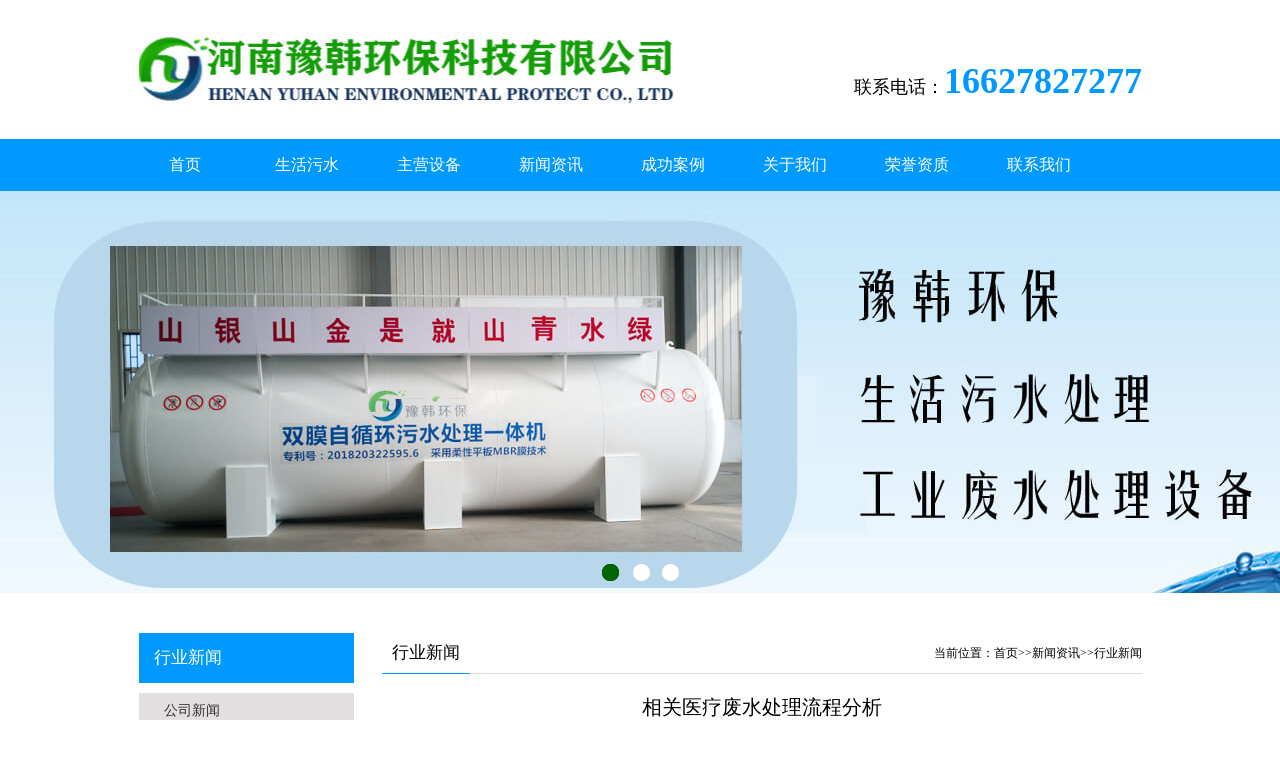

--- FILE ---
content_type: text/html; charset=utf-8
request_url: http://www.yuhanep.com/news/669.html
body_size: 4433
content:
<!DOCTYPE html PUBLIC "-//W3C//DTD XHTML 1.0 Transitional//EN" "http://www.w3.org/TR/xhtml1/DTD/xhtml1-transitional.dtd">
<html xmlns="http://www.w3.org/1999/xhtml">
<head>
<meta http-equiv="Content-Type" content="text/html; charset=utf-8" />
<title>相关医疗废水处理流程分析-河南豫韩环保科技有限公司</title>
<meta name="keywords" content="相关,医疗,废水处理,流程,分析,相关,医疗," />
<meta name="description" content="相关医疗废水处理流程分析： 医院和医疗卫生机构排出的含有大量病菌、病毒和其他有毒有害物质的生活污水。按医院性质可分为传染病医院废水和综合医院废水;按废水成分可分为有放射性" />
<link href="/skin/css/style.css" rel="stylesheet" type="text/css" />
<script src="/skin/js/jquery.min.js" type="text/javascript"></script>
<script src="/skin/js/jquery.superslide.2.1.1.js" type="text/javascript"></script>
<script src="/skin/js/jquery.flexslider-min.js" type="text/javascript"></script>
</head>
<body>
<div class="top container"> <a href="http://www.yuhanep.com/" class="logo fl" title="豫韩河南污水处理设备官网">豫韩官网</a>
 <div class="toptell fr"> 联系电话：<span>16627827277</span> </div>
</div>
<ul id="nav" class="nav clearfix">
 <div class="container">
 <li class="nLi">
 <p><a href="http://www.yuhanep.com/">首页</a></p>
 </li>
 <li class="nLi">
 <p><a href="/product/wushui/">生活污水</a></p>
 </li>

 <li class="nLi">
 <p><a href="/product/" title="主营设备">主营设备</a></p>
 <ul class="sub">

 <li><a href="/product/wushui/" title="生活污水">生活污水</a></li>

 <li><a href="/product/feishui/" title="工业废水">工业废水</a></li>

 <li><a href="/product/zhili/" title="环境治理">环境治理</a></li>

 </ul>
 </li>

 <li class="nLi">
 <p><a href="/xinwen/" title="新闻资讯">新闻资讯</a></p>
 <ul class="sub">

 <li><a href="/xinwen/gs/" title="公司新闻">公司新闻</a></li>

 <li><a href="/news/" title="行业新闻">行业新闻</a></li>

 </ul>
 </li>

 <li class="nLi">
 <p><a href="/anli/" title="成功案例">成功案例</a></p>
 <ul class="sub">

 </ul>
 </li>

 <li class="nLi">
 <p><a href="/about/" title="关于我们">关于我们</a></p>
 <ul class="sub">

 </ul>
 </li>

 <li class="nLi">
 <p><a href="/zizhi/" title="荣誉资质">荣誉资质</a></p>
 <ul class="sub">

 </ul>
 </li>

 <li class="nLi">
 <p><a href="/contact/" title="联系我们">联系我们</a></p>
 <ul class="sub">

 </ul>
 </li>

 </div>
</ul>
<div class="flexslider">
 <ul class="slides">
 
 <li style="background:url(/uploads/190326/1-1Z32611133bD.jpg) 50% 0 no-repeat;"></li>
 
 <li style="background:url(/static/upload/image/20240927/1727428860190287.jpg) 50% 0 no-repeat;"></li>
 
 <li style="background:url(/uploads/190326/1-1Z3261112432c.jpg) 50% 0 no-repeat;"></li>
 
 </ul>
</div>

<div class="main container">
 <div class="left fl">
 <div class="left_menu">
 <div class="left_tit"> 行业新闻 </div>
 <ul class="menu">

      <li><a href="/xinwen/gs/" title="公司新闻">公司新闻</a></li>
      
      <li><a href="/news/" title="行业新闻">行业新闻</a></li>
      
 </ul>
 </div>
 <div class="left_new">
 <div class="left_tit"> 文章推荐 </div>
 <ul>
 
 <li><a href="/xinwen/gs/1480.html">中铝中州矿业、贾西矿、渑池县韶···</a></li>
 
 <li><a href="/xinwen/gs/1479.html">2025端午安康</a></li>
 
 <li><a href="/xinwen/gs/1477.html">河南豫韩环保科技有限公司为环保···</a></li>
 
 <li><a href="/xinwen/gs/1473.html">郑州一建集团工程建设有限公司领···</a></li>
 
 <li><a href="/xinwen/gs/1472.html">2024年，豫韩环保祝大家新年···</a></li>
 
 <li><a href="/xinwen/gs/1471.html">河南汝方高速考察团来我司参观考···</a></li>
 
 <li><a href="/xinwen/1469.html">愿以此心寄华夏 且将岁月赠山河···</a></li>
 
 <li><a href="/xinwen/1467.html">2023年五一劳动节</a></li>
 
 </ul>
 </div>
 <div class="left_cont"> 
 <div class="cont_tit"> <span>联系我们</span> </div>
  <img src="/skin/images/lcont.jpg" alt="电话">
 <p>固话：0373-3672099</p>
 <p>联系电话：16627827277</p>
 <p>地址：河南省新乡市经济技术开发区榆东路1号</p>
 <p>网址：<a href="http://www.yuhanep.com/">www.yuhanep.com</a></p>
 </div>
 </div>
 <div class="right fr">
 <div class="right_top"> <span>行业新闻</span>
 <p class="position"> 当前位置：<a href="/">首页</a>>><a href="/xinwen/">新闻资讯</a>>><a href="/news/">行业新闻</a> </p>
 </div>
 <div class="show">
 <div class="show_top">
 <p class="title">相关医疗废水处理流程分析</p>
 <p class="author"><span>关键词：<a href="http://www.yuhanep.com/">河南污水处理设备</a></span> <span>来源：www.yuhanep.com</span> <span>发布时间：2019-09-25 01:09:51</span></p>
 </div>
 <div class="content"> 
	 <div>
	　　相关医疗废水处理流程分析：</div>
<div>
	　　</div>
<div>
	　　医院和医疗卫生机构排出的含有大量病菌、病毒和其他有毒有害物质的生活污水。按医院性质可分为传染病医院废水和综合医院废水;按废水成分可分为有放射性医院废水、废弃药物医院废水、含量金属离子医院废水。</div>
<div style="text-align: center;">
	　　<img alt="" src="/uploads/allimg/190910/2-1Z910111I5X6.png" style="width: 500px; height: 321px;" /></div>
<div>
	　　医疗废水处理流程如下：</div>
<div>
	　　</div>
<div>
	　　预处理+一级处理+二级处理+深度处理+消毒+出水</div>
<div>
	　　</div>
<div>
	　　改变医院废水水质的过程。主要是杀灭废水中的致病微生物。为了提高消毒效果，在消毒前可对废水进行预处理，包括一级和二级处理。</div>
<div>
	　　</div>
<div>
	　　消毒</div>
<div>
	　　</div>
<div>
	　　<span style="color:#ff0000;">医疗废水</span>消毒处理方法有氯化法、臭氧法、紫外线消毒法。氯化法消毒中主要有液氯法、投氯酸钠和二氧化氯法等三种。</div>
<div>
	　　</div>
<div>
	　　为消灭废水或污泥中的病原体或使之灭活而进行的处理过程。分为废水消毒和污泥消毒。</div>
<div>
	　　</div>
<div>
	　　医院废水处理主要是消毒，即杀灭病原体。医院废水的水质十分复杂，一般随着用水量的增大，相应的污染物浓度也越来越高，医院废水处理流程应尽可能设调节池，调节池不但可以调节水量，消灭高峰负荷，并可以调节水质，使其处理效果不会因水质变化而受到干扰二氧化氯消毒剂的投加点一般选择在调节池之后。浮选沉淀后经消毒池(由二氧化氯混合发生器制备的消毒剂)进行消毒后，达标排放。自发浮选沉淀池的剩余污泥排入调节池，调节池和接触氧化池的污泥打入污泥消化池进行好氧消化处理可达标排放。</div>
<div>
	　　</div>
<div>
	　　接触氧化+沉淀+消毒</div>
<div>
	　　</div>
<div>
	　　好氧生化处理单元去除CODcr、BOD5等有机污染物，好氧生化处理可选择接触氧化、活性污泥和高效好氧处理工艺，如膜生物反应器、曝气生物滤池等工艺。采用具有过滤功能的高效好氧处理工艺，可以降低悬浮物浓度，有利于后续消毒。膜生物反应器将膜分离技术与生物处理技术相结合的一种全新污水处理技术主要由生物处理装置曝气池和膜分离组件组成废水中的绝大部分有机物被微生物所分解膜分离组件将混合液中直径大于膜孔径的微粒和微生物截留下来得到可作为力水回用的处理出水或合格的排放水。</div>
<div>
	　　</div>
<div>
	　　一级接触氧化+一级沉淀+二级接触氧化+二级沉淀+消毒</div>
<div>
	　　</div>
<div>
	　　废水经提升后进入混凝沉淀池进行混凝沉淀，沉淀池出水进入接触池进行消毒，接触池出水达标排放。调节池、混凝沉淀池、接触池的污泥及栅渣等废水处理站内产生的垃圾集中消毒外运。消毒可采用巴氏蒸汽消毒或投加石灰等方式。</div>
<div>
	　　</div>
<div>
	　　工艺选择原则</div>
<div>
	　　</div>
<div>
	　　采用技术先进，运行可靠，操作管理简单的工艺，使先进性与可靠性有机地结合起来。 利用高效节能的治理工艺，极大地降低工程运行费用。&nbsp; 采用成熟的先进技术工艺，有效控制工艺造价。废水处理工艺以处理效果好，动力消耗低，运行稳定，管理方便的生化法为主;主要处理设备选用高效、运行稳定、操作维护容易的设备，以提高废水处理效果、降低处理费用，使废水处理后达到排放标准的要求。</div>
<div>
	　　</div>
<div>
	　　医院和医疗卫生机构排出的含有大量病菌、病毒和其他有毒有害物质的生活污水。按医院性质可分为传染病医院废水和综合医院废水;按废水成分可分为有放射性医院废水、废弃药物医院废水、含量金属离子医院废水。</div>
<div>
	　　</div>
<div>
	　　医疗废水处理流程如下：</div>
<div>
	　　</div>
<div>
	　　预处理+一级处理+二级处理+深度处理+消毒+出水</div>
<div>
	　　</div>
<div>
	　　改变医院废水水质的过程。主要是杀灭废水中的致病微生物。为了提高消毒效果，在消毒前可对废水进行预处理，包括一级和二级处理。</div>
<div>
	　　</div>
<div>
	　　消毒</div>
<div>
	　　</div>
<div>
	　　医疗废水消毒处理方法有氯化法、臭氧法、紫外线消毒法。氯化法消毒中主要有液氯法、投氯酸钠和二氧化氯法等三种。</div>
<div>
	　　</div>
<div>
	　　为消灭废水或污泥中的病原体或使之灭活而进行的处理过程。分为废水消毒和污泥消毒。</div>
<div>
	　　</div>
<div>
	　　医院废水处理主要是消毒，即杀灭病原体。医院废水的水质十分复杂，一般随着用水量的增大，相应的污染物浓度也越来越高，医院废水处理流程应尽可能设调节池，调节池不但可以调节水量，消灭高峰负荷，并可以调节水质，使其处理效果不会因水质变化而受到干扰二氧化氯消毒剂的投加点一般选择在调节池之后。浮选沉淀后经消毒池(由二氧化氯混合发生器制备的消毒剂)进行消毒后，达标排放。自发浮选沉淀池的剩余污泥排入调节池，调节池和接触氧化池的污泥打入污泥消化池进行好氧消化处理可达标排放。</div>
<div>
	　　</div>
<div>
	　　接触氧化+沉淀+消毒</div>
<div>
	　　</div>
<div>
	　　好氧生化处理单元去除CODcr、BOD5等有机污染物，好氧生化处理可选择接触氧化、活性污泥和高效好氧处理工艺，如膜生物反应器、曝气生物滤池等工艺。采用具有过滤功能的高效好氧处理工艺，可以降低悬浮物浓度，有利于后续消毒。膜生物反应器将膜分离技术与生物处理技术相结合的一种全新污水处理技术主要由生物处理装置曝气池和膜分离组件组成废水中的绝大部分有机物被微生物所分解膜分离组件将混合液中直径大于膜孔径的微粒和微生物截留下来得到可作为力水回用的处理出水或合格的排放水。</div>
<div>
	　　</div>
<div>
	　　一级接触氧化+一级沉淀+二级接触氧化+二级沉淀+消毒</div>
<div>
	　　</div>
<div>
	　　废水经提升后进入混凝沉淀池进行混凝沉淀，沉淀池出水进入接触池进行消毒，接触池出水达标排放。调节池、混凝沉淀池、接触池的污泥及栅渣等废水处理站内产生的垃圾集中消毒外运。消毒可采用巴氏蒸汽消毒或投加石灰等方式。</div>
<div>
	　　</div>
<div>
	　　工艺选择原则</div>
<div>
	　　</div>
<div>
	　　采用技术先进，运行可靠，操作管理简单的工艺，使先进性与可靠性有机地结合起来。 利用高效节能的治理工艺，极大地降低工程运行费用。&nbsp; 采用成熟的先进技术工艺，有效控制工艺造价。废水处理工艺以处理效果好，动力消耗低，运行稳定，管理方便的生化法为主;主要处理设备选用高效、运行稳定、操作维护容易的设备，以提高废水处理效果、降低处理费用，使废水处理后达到排放标准的要求。</div>
</p>
 <p>下一篇：<a href="/news/671.html">民生不可承受的环境污染</a></p>
 </div>
 </div>
 </div>
</div>
<div class="clear"></div>
?<div class="footer">
 <div class="container">
 <div class="foot_left fl">
 <div class="foot_cont">
 <div class="site fl"> <i></i>
 <p>固话：0373-3672099</p>
 </div>
 <div class="address fl"> <i></i>
 <p>地址：河南省新乡市经济技术开发区榆东路1号</p>
 </div>
 <div class="foottell fl"> <i></i>
 <p>联系电话：16627827277</p>
 </div>
 </div>
 <div class="clear"></div>
 <div class="footnav">
 <ul>
 <li><a href="http://www.yuhanep.com/">首页</a><span></span></li> 
 <li><a href="http://www.yuhanep.com/xinwen/">新闻资讯</a><span></span></li> 
 <li><a href="http://www.yuhanep.com/anli/">成功案例</a><span></span></li> 
 <li><a href="http://www.yuhanep.com/news/" >行业新闻</a><span></span></li>
 
 </ul>
 </div>
 <p class="zc">主营：<a href="http://www.yuhanep.com/" >河南污水处理</a>|污水处理设备|河南工业废水处理|污水处理一体机|河南一体化污水处理 <a href="http://www.yuhanep.com/sitemap.xml" title="网站地图">XML网站地图</a></p>
 <p style="text-align:center">Copyright ? 2010-2020 河南豫韩环保<a href="http://www.yuhanep.com/" >污水处理一体机</a>设备有限公司 版权所有 备案号：<a href="https://beian.miit.gov.cn/#/Integrated/index/" >豫ICP备18006816号-1</a></p>
 </div>
 <div class="ewm fr"> <img src="/skin/images/ewm.jpg" alt="二维码" class="fl" />
 <p class="fl">扫一扫 二维码</p>
 </div>
 </div>
</div>
<script type="text/javascript">
jQuery("#nav").slide({ 
	type:"menu",
	titCell:".nLi", 
	targetCell:".sub", 
	effect:"slideDown", 
	delayTime:300 , 
	triggerTime:0,
	returnDefault:true 
});
$(function(){
	$('.flexslider').flexslider({
		directionNav: true,
		pauseOnAction: false
	});
});
</script> 
<!-------自动推送------->
<script>
(function(){
 var bp=document.createElement('script');
 var curProtocol=window.location.protocol.split(':')[0];
 if (curProtocol==='https') {
 bp.src='https://zz.bdstatic.com/linksubmit/push.js';
}
 else {
 bp.src='http://push.zhanzhang.baidu.com/push.js';
}
 var s=document.getElementsByTagName("script")[0];
 s.parentNode.insertBefore(bp, s);
})();
</script>

<!-------自动推送------->
<!-------百度统计------->
<script>
var _hmt=_hmt || [];
(function() {
 var hm=document.createElement("script");
 hm.src="https://hm.baidu.com/hm.js?e2a0474bdc1cc69f3f26ed63501b9be0";
 var s=document.getElementsByTagName("script")[0]; 
 s.parentNode.insertBefore(hm, s);
})();
</script>

</body>
</html>

--- FILE ---
content_type: text/css
request_url: http://www.yuhanep.com/skin/css/style.css
body_size: 2432
content:
* {
	padding: 0;
	margin: 0;
	font-family: "微软雅黑";
	list-style: none;
	text-decoration: none;
	border: none;
}
.container {
	width: 1003px;
	margin: 0 auto;
}
html {
	overflow-x: hidden;
}
body {
	background: #fff;
	color: #000;
	font-size: 14px;
}
a {
	outline: none;
	color: #000;
}
a:hover {
	color: #ff1702;
}
.fl {
	float: left;
}
.fr {
	float: right;
}
.clear {
	clear: both;
}
/*
===================
分页
>>	pages_pre		上一页
>>	pages_next	下一页
>>	strong			激活状态
>>	a:hover			鼠标悬停状态
===================
*/
.pages {
	margin: 50px auto 20px auto;
	width: 500px;
	font-size: 14px;
}
.pages a, .pages strong {
	display: inline-block;
	line-height: 28px;
	padding: 0 10px;
	border: 1px solid #d9d9d9;
	background-color: #ffffff;
	text-decoration: none;
	color: #666;
	font-family: Simsun;
	-webkit-transition: all 0.2s ease-out;
	transition: all 0.2s ease-out;
	margin-right: 3px;
}
.pages .current {
	display: inline-block;
	line-height: 28px;
	padding: 0 10px;
	border: 1px solid #d9d9d9;
	background-color: #ffffff;
	text-decoration: none;
	font-family: Simsun;
	-webkit-transition: all 0.2s ease-out;
	transition: all 0.2s ease-out;
	margin-right: 3px;
	color: #fff;
	background-color: #f0461c;
	border-color: #fff;
}
.pages a:hover {
	color: #fff !important;
	background-color: #f0461c;
	border-color: #fff;
	text-decoration: none;
}
.pages strong {
	color: #fff;
	background-color: #24557d;
	border-color: #fff;
}
.pages span {
	padding: 0 10px;
	line-height: 23px;
}
/* index top */
.top {
	height: 139px;
}
.logo {
	display: block;
	width: 535px;
	height: 139px;
	background: url(../images/logo.jpg) no-repeat center;
	overflow: hidden;
	text-indent: -100px;
}
.toptell {
	font-size: 18px;
	margin-top: 60px;
}
.toptell span {
	font-size: 36px;
	color: #0099ff;
	font-family: "宋体";
	font-weight: bold;
}
/* nav */
.clearfix:after {
	content: ".";
	display: block;
	height: 0;
	clear: both;
	visibility: hidden;
}
.nav {
	height: 52px;
	line-height: 52px;
	background: #0099ff;
	position: relative;
	z-index: 9999;
}
.nav a {
	color: #fff;
}
.nav .nLi {
	float: left;
	position: relative;
	display: inline;
	margin-right: 30px;
}
.nav .nLi p {
	float: left;
}
.nav .nLi p a {
	display: block;
	font-size: 16px;
	font-weight: normal;
	width: 92px;
	text-align: center;
	height: 32px;
	line-height: 32px;
	margin-top: 10px;
}
.nav .nLi:hover p a {
	background: #fff;
	color: #000;
	border-radius: 10px;
}
.nav .sub {
	display: none;
	width: 100px;
	left: 0;
	top: 42px;
	position: absolute;
	z-index: 99999;
}
.nav .sub li {
	zoom: 1;
	margin-top: 1px;
}
.nav .sub a {
	display: block;
	width: 93px;
	height: 27px;
	line-height: 27px;
	color: #000;
	font-size: 16px;
	background: #fff;
	border-radius: 10px;
	text-align: center;
}
/* banner */
.flexslider {
	position: relative;
	height: 402px;
	overflow: hidden;
}
.slides {
	position: relative;
	z-index: 1;
}
.slides li {
	height: 402px;
}
.flex-control-nav {
	position: absolute;
	bottom: 10px;
	z-index: 2;
	width: 100%;
	text-align: center;
}
.flex-control-nav li {
	display: inline-block;
	width: 19px;
	height: 19px;
	margin: 0 5px;
*display:inline;
	zoom: 1;
}
.flex-control-nav a {
	display: inline-block;
	width: 19px;
	height: 19px;
	line-height: 50px;
	overflow: hidden;
	background: url(../images/dot.png) right 0 no-repeat;
	cursor: pointer;
}
.flex-control-nav .flex-active {
	background-position: 0 0;
}
.flex-direction-nav {
	position: absolute;
	z-index: 3;
	width: 100%;
	top: 45%;
}
.flex-direction-nav li a {
	display: block;
	width: 50px;
	height: 50px;
	overflow: hidden;
	cursor: pointer;
	position: absolute;
}
.ab_cont {
	margin-top: 45px;
	height: 350px;
	border-bottom: 1px solid #f0f0f0;
}
.about {
	width: 715px;
	height: 350px;
}
.about .abl img {
	width: 222px;
	height: 250px;
}
.about .abr {
	width: 480px;
	margin-top: -5px;
}
.index_tit {
	font-size: 20px;
	margin-bottom: 10px;
}
.index_tit span {
	font-size: 14px;
	color: #9fa39f;
}
.about .abr p {
	line-height: 24px;
	text-indent: 2em;
	color: #333;
}
.about .abr a.more {
	width: 88px;
	height: 22px;
	line-height: 22px;
	border: 1px solid #b2b2b2;
	font-size: 12px;
	display: block;
	text-align: center;
	float: right;
	border-radius: 15px;
	color: #333;
	margin-top: 20px;
}
.cont {
	width: 245px;
}
.cont .index_tit {
	margin-bottom: 0;
}
.cont img {
	margin-bottom: 5px;
}
.cont p {
	color: #333;
	font-size: 13px;
	line-height: 30px;
}
.product {
	margin-top: 30px;
	height: 560px;
	border-bottom: 1px solid #f0f0f0;
}
.pro_top {
	text-align: center;
}
.pro_top p {
	color: #333;
}
.pro_top p:last-child {
	margin-top: 5px;
}
.product ul {
	margin-left: -26px;
	margin-top: 30px;
}
.product li {
	width: 230px;
	height: 200px;
	position: relative;
	float: left;
	margin-left: 26px;
	margin-top: 10px;
	text-align: center;
}
.product li:hover img {
	opacity: 0.9;
	filter: alpha(opacity=90);
}
.product li p {
	line-height: 30px;
}
.product li img {
	width: 230px;
	height: 164px;
	border-right: 1px solid #ccc;
	border-bottom: 1px solid #ccc;
}
.news {
	margin-top: 30px;
	height: 530px;
}
.news_left {
	width: 730px;
}
.news_left .index_tit {
	margin-bottom: 26px;
}
.news_left li {
	height: 145px;
	border-bottom: 1px dashed #e0e0e0;
	margin-top: 15px;
}
.news_left li:last-child {
	border: 0;
}
.news_left li img {
	width: 209px;
	height: 129px;
	border: 1px solid #ccc;
}
.new_leftr {
	width: 505px;
}
.new_leftr a {
	margin-bottom: 5px;
	display: block;
}
.new_leftr p {
	font-size: 12px;
	color: #666;
	line-height: 25px;
}
.new_leftr span {
	color: #333;
	float: right;
	font-size: 12px;
	margin-top: -10px;
}
.knowledge {
	width: 250px;
}
.knowledge li {
	height: 42px;
	line-height: 42px;
	border-bottom: 1px dashed #e0e0e0
}
.knowledge li:last-child {
	border: 0;
}
.knowledge li a {
	color: #333;
}
.knowledge li a:hover {
	color: #ff1702;
}
.footer {
	height: 180px;
	background: #2f3a2f;
	color: #fff;
	font-size: 12px;
	margin-top: 50px;
}
.footer a {
	color: #fff;
}
.foot_left {
	margin-left: 150px;
	margin-top: 20px;
}
.footer .foot_cont {
	text-align: center;
}
.footer .foot_cont i {
	display: inline-block;
	width: 30px;
	height: 30px;
	background: url(../images/in.png) no-repeat;
}
.footer .foot_cont .site i {
	background-position: -2px -9px;
}
.footer .foot_cont .address i {
	background-position: -33px -9px;
}
.footer .foot_cont .foottell i {
	background-position: -66px -9px;
}
.footer .foot_cont .address {
	margin-left: 60px;
	margin-right: 40px;
}
.footnav {
	text-align: center;
	margin-top: 30px;
}
.footnav ul {
	display: inline-block;
}
.footnav li {
	float: left;
}
.footnav li span {
	margin: 0 15px;
}
.footer p.zc {
	text-align: center;
	line-height: 30px;
}
.ewm {
	margin-top: 50px;
}
.ewm p {
	width: 20px;
	line-height: 15px;
	margin-left: 5px;
}
.link {
	background: #2f3a2f;
	color: #fff;
	line-height: 40px;
	border-top: 1px solid #2a2a2a;
}
.link a {
	color: #fff;
	margin-left: 5px;
	font-size: 12px;
}
.main {
	margin-top: 40px;
}
.left {
	width: 215px;
}
.left .left_tit {
	height: 50px;
	line-height: 50px;
	background: #0099ff;
	color: #fff;
	padding-left: 15px;
	font-size: 17px;
	margin-bottom: 10px;
}
.left .menu li a {
	background: url(../images/menu.png) no-repeat;
	height: 43px;
	display: block;
	line-height: 35px;
	padding-left: 25px;
	color: #333;
}
.left_new {
	margin-top: 20px;
}
.left_new li {
	line-height: 30px;
	font-size: 12px;
	border-bottom: 1px dotted #ddd;
}
.left_new li a {
	color: #666;
}
.left_cont {
	margin-top: 20px;
}
.left_cont .cont_tit {
	border-bottom: 3px solid #0099ff;
	height: 30px;
	margin-bottom: 10px;
}
.left_cont .cont_tit span {
	font-size: 18px;
	color: #0099ff;
	display: block;
	border-left: 5px solid #0099ff;
	padding-left: 10px;
	height: 20px;
	line-height: 20px;
}
.left_cont img {
	margin-bottom: 5px;
}
.left_cont p {
	color: #666;
	line-height: 30px;
}
.right {
	width: 760px;
}
.right_top {
	border-bottom: 1px solid #ddd;
	height: 40px;
	line-height: 40px;
	margin-bottom: 20px;
}
.right_top span {
	display: block;
	float: left;
	font-size: 17px;
	border-bottom: 1px solid #0099ff;
	padding: 0 10px;
}
.right_top p {
	float: right;
	font-size: 12px;
}
.content {
	color: #333;
	line-height: 30px;
}
.list {
	margin-top: -10px;
}
.list li {
	height: 40px;
	line-height: 40px;
	border-bottom: 1px dashed #ddd;
}
.list li a {
	color: #333;
}
.list li span {
	float: right;
	color: #999;
	font-size: 13px;
}
.pro_menu {
	height: 60px;
	line-height: 60px;
	background: #f5f5f5;
}
.pro_menu li {
	float: left;
}
.pro_menu li a {
	display: block;
	padding: 0 20px;
	text-align: center;
}
.pro_menu li a:hover, .pro_menu li a.hover {
	background: #0099ff;
	color: #fff;
}
.photo {
	margin-top: 10px;
}
.photo ul li {
	width: 300px;
	float: left;
	height: 280px;
	text-align: center;
	color: #666;
	font-size: 16px;
	margin: 10px 10px;
	line-height: 40px;
	border: 1px solid #fff;
}
.photo ul li img {
	width: 300px;
	height: 230px;
}
.photo ul li:hover {
	border: 1px solid #400000;
}
.photo ul li:hover a {
	color: #000;
}
.show .show_top {
	text-align: center;
	border-bottom: 1px dotted #ddd;
	padding-bottom: 10px;
	margin-bottom: 10px;
}
.show .show_top p.title {
	font-size: 20px;
	margin-bottom: 10px;
}
.show .show_top p.author span {
	margin-right: 10px;
	color: #999;
}
.prepage {
	margin-top: 50px;
	border-top: 1px dotted #ddd;
	padding-top: 10px;
}
.prepage p {
	line-height: 25px;
	font-size: 12px;
}
/*pages*/ .pagination-wrapper {
	margin: 20px 0;
}
.pagination {
	height: 34px;
	text-align: center;
}
.pagination li {
	display: inline-block;
	height: 34px;
	margin-right: 5px;
}
.pagination li a {
	float: left;
	display: block;
	height: 32px;
	line-height: 32px;
	padding: 0 12px;
	font-size: 16px;
	border: 1px solid #dddddd;
	color: #555555;
	text-decoration: none;
}
.pagination li a:hover {
	background: #f5f5f5;
	color: #0099ff;
}
.pagination li.thisclass {
	background: #09f;
	color: #fff;
}
.pagination li.thisclass a, .pagination li.thisclass a:hover {
	background: transparent;
	border-color: #09f;
	color: #fff;
	cursor: default;
}
